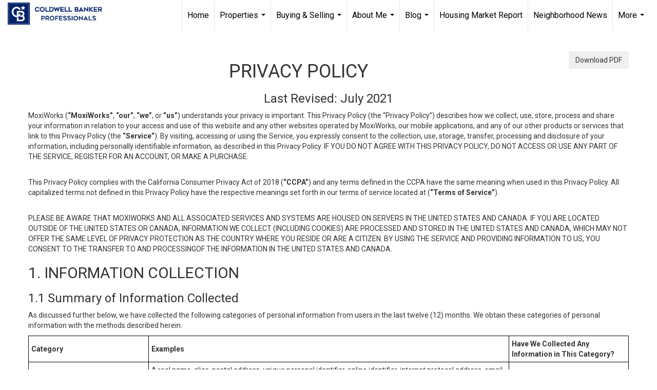

--- FILE ---
content_type: text/html; charset=utf-8
request_url: https://www.google.com/recaptcha/api2/anchor?ar=1&k=6LdmtrYUAAAAAAHk0DIYZUZov8ZzYGbtAIozmHtV&co=aHR0cHM6Ly9taWNyeXN0YWxjbGVhcnJlYWx0b3IuY29tOjQ0Mw..&hl=en&v=PoyoqOPhxBO7pBk68S4YbpHZ&size=invisible&anchor-ms=20000&execute-ms=30000&cb=u7n18cilvw5a
body_size: 48493
content:
<!DOCTYPE HTML><html dir="ltr" lang="en"><head><meta http-equiv="Content-Type" content="text/html; charset=UTF-8">
<meta http-equiv="X-UA-Compatible" content="IE=edge">
<title>reCAPTCHA</title>
<style type="text/css">
/* cyrillic-ext */
@font-face {
  font-family: 'Roboto';
  font-style: normal;
  font-weight: 400;
  font-stretch: 100%;
  src: url(//fonts.gstatic.com/s/roboto/v48/KFO7CnqEu92Fr1ME7kSn66aGLdTylUAMa3GUBHMdazTgWw.woff2) format('woff2');
  unicode-range: U+0460-052F, U+1C80-1C8A, U+20B4, U+2DE0-2DFF, U+A640-A69F, U+FE2E-FE2F;
}
/* cyrillic */
@font-face {
  font-family: 'Roboto';
  font-style: normal;
  font-weight: 400;
  font-stretch: 100%;
  src: url(//fonts.gstatic.com/s/roboto/v48/KFO7CnqEu92Fr1ME7kSn66aGLdTylUAMa3iUBHMdazTgWw.woff2) format('woff2');
  unicode-range: U+0301, U+0400-045F, U+0490-0491, U+04B0-04B1, U+2116;
}
/* greek-ext */
@font-face {
  font-family: 'Roboto';
  font-style: normal;
  font-weight: 400;
  font-stretch: 100%;
  src: url(//fonts.gstatic.com/s/roboto/v48/KFO7CnqEu92Fr1ME7kSn66aGLdTylUAMa3CUBHMdazTgWw.woff2) format('woff2');
  unicode-range: U+1F00-1FFF;
}
/* greek */
@font-face {
  font-family: 'Roboto';
  font-style: normal;
  font-weight: 400;
  font-stretch: 100%;
  src: url(//fonts.gstatic.com/s/roboto/v48/KFO7CnqEu92Fr1ME7kSn66aGLdTylUAMa3-UBHMdazTgWw.woff2) format('woff2');
  unicode-range: U+0370-0377, U+037A-037F, U+0384-038A, U+038C, U+038E-03A1, U+03A3-03FF;
}
/* math */
@font-face {
  font-family: 'Roboto';
  font-style: normal;
  font-weight: 400;
  font-stretch: 100%;
  src: url(//fonts.gstatic.com/s/roboto/v48/KFO7CnqEu92Fr1ME7kSn66aGLdTylUAMawCUBHMdazTgWw.woff2) format('woff2');
  unicode-range: U+0302-0303, U+0305, U+0307-0308, U+0310, U+0312, U+0315, U+031A, U+0326-0327, U+032C, U+032F-0330, U+0332-0333, U+0338, U+033A, U+0346, U+034D, U+0391-03A1, U+03A3-03A9, U+03B1-03C9, U+03D1, U+03D5-03D6, U+03F0-03F1, U+03F4-03F5, U+2016-2017, U+2034-2038, U+203C, U+2040, U+2043, U+2047, U+2050, U+2057, U+205F, U+2070-2071, U+2074-208E, U+2090-209C, U+20D0-20DC, U+20E1, U+20E5-20EF, U+2100-2112, U+2114-2115, U+2117-2121, U+2123-214F, U+2190, U+2192, U+2194-21AE, U+21B0-21E5, U+21F1-21F2, U+21F4-2211, U+2213-2214, U+2216-22FF, U+2308-230B, U+2310, U+2319, U+231C-2321, U+2336-237A, U+237C, U+2395, U+239B-23B7, U+23D0, U+23DC-23E1, U+2474-2475, U+25AF, U+25B3, U+25B7, U+25BD, U+25C1, U+25CA, U+25CC, U+25FB, U+266D-266F, U+27C0-27FF, U+2900-2AFF, U+2B0E-2B11, U+2B30-2B4C, U+2BFE, U+3030, U+FF5B, U+FF5D, U+1D400-1D7FF, U+1EE00-1EEFF;
}
/* symbols */
@font-face {
  font-family: 'Roboto';
  font-style: normal;
  font-weight: 400;
  font-stretch: 100%;
  src: url(//fonts.gstatic.com/s/roboto/v48/KFO7CnqEu92Fr1ME7kSn66aGLdTylUAMaxKUBHMdazTgWw.woff2) format('woff2');
  unicode-range: U+0001-000C, U+000E-001F, U+007F-009F, U+20DD-20E0, U+20E2-20E4, U+2150-218F, U+2190, U+2192, U+2194-2199, U+21AF, U+21E6-21F0, U+21F3, U+2218-2219, U+2299, U+22C4-22C6, U+2300-243F, U+2440-244A, U+2460-24FF, U+25A0-27BF, U+2800-28FF, U+2921-2922, U+2981, U+29BF, U+29EB, U+2B00-2BFF, U+4DC0-4DFF, U+FFF9-FFFB, U+10140-1018E, U+10190-1019C, U+101A0, U+101D0-101FD, U+102E0-102FB, U+10E60-10E7E, U+1D2C0-1D2D3, U+1D2E0-1D37F, U+1F000-1F0FF, U+1F100-1F1AD, U+1F1E6-1F1FF, U+1F30D-1F30F, U+1F315, U+1F31C, U+1F31E, U+1F320-1F32C, U+1F336, U+1F378, U+1F37D, U+1F382, U+1F393-1F39F, U+1F3A7-1F3A8, U+1F3AC-1F3AF, U+1F3C2, U+1F3C4-1F3C6, U+1F3CA-1F3CE, U+1F3D4-1F3E0, U+1F3ED, U+1F3F1-1F3F3, U+1F3F5-1F3F7, U+1F408, U+1F415, U+1F41F, U+1F426, U+1F43F, U+1F441-1F442, U+1F444, U+1F446-1F449, U+1F44C-1F44E, U+1F453, U+1F46A, U+1F47D, U+1F4A3, U+1F4B0, U+1F4B3, U+1F4B9, U+1F4BB, U+1F4BF, U+1F4C8-1F4CB, U+1F4D6, U+1F4DA, U+1F4DF, U+1F4E3-1F4E6, U+1F4EA-1F4ED, U+1F4F7, U+1F4F9-1F4FB, U+1F4FD-1F4FE, U+1F503, U+1F507-1F50B, U+1F50D, U+1F512-1F513, U+1F53E-1F54A, U+1F54F-1F5FA, U+1F610, U+1F650-1F67F, U+1F687, U+1F68D, U+1F691, U+1F694, U+1F698, U+1F6AD, U+1F6B2, U+1F6B9-1F6BA, U+1F6BC, U+1F6C6-1F6CF, U+1F6D3-1F6D7, U+1F6E0-1F6EA, U+1F6F0-1F6F3, U+1F6F7-1F6FC, U+1F700-1F7FF, U+1F800-1F80B, U+1F810-1F847, U+1F850-1F859, U+1F860-1F887, U+1F890-1F8AD, U+1F8B0-1F8BB, U+1F8C0-1F8C1, U+1F900-1F90B, U+1F93B, U+1F946, U+1F984, U+1F996, U+1F9E9, U+1FA00-1FA6F, U+1FA70-1FA7C, U+1FA80-1FA89, U+1FA8F-1FAC6, U+1FACE-1FADC, U+1FADF-1FAE9, U+1FAF0-1FAF8, U+1FB00-1FBFF;
}
/* vietnamese */
@font-face {
  font-family: 'Roboto';
  font-style: normal;
  font-weight: 400;
  font-stretch: 100%;
  src: url(//fonts.gstatic.com/s/roboto/v48/KFO7CnqEu92Fr1ME7kSn66aGLdTylUAMa3OUBHMdazTgWw.woff2) format('woff2');
  unicode-range: U+0102-0103, U+0110-0111, U+0128-0129, U+0168-0169, U+01A0-01A1, U+01AF-01B0, U+0300-0301, U+0303-0304, U+0308-0309, U+0323, U+0329, U+1EA0-1EF9, U+20AB;
}
/* latin-ext */
@font-face {
  font-family: 'Roboto';
  font-style: normal;
  font-weight: 400;
  font-stretch: 100%;
  src: url(//fonts.gstatic.com/s/roboto/v48/KFO7CnqEu92Fr1ME7kSn66aGLdTylUAMa3KUBHMdazTgWw.woff2) format('woff2');
  unicode-range: U+0100-02BA, U+02BD-02C5, U+02C7-02CC, U+02CE-02D7, U+02DD-02FF, U+0304, U+0308, U+0329, U+1D00-1DBF, U+1E00-1E9F, U+1EF2-1EFF, U+2020, U+20A0-20AB, U+20AD-20C0, U+2113, U+2C60-2C7F, U+A720-A7FF;
}
/* latin */
@font-face {
  font-family: 'Roboto';
  font-style: normal;
  font-weight: 400;
  font-stretch: 100%;
  src: url(//fonts.gstatic.com/s/roboto/v48/KFO7CnqEu92Fr1ME7kSn66aGLdTylUAMa3yUBHMdazQ.woff2) format('woff2');
  unicode-range: U+0000-00FF, U+0131, U+0152-0153, U+02BB-02BC, U+02C6, U+02DA, U+02DC, U+0304, U+0308, U+0329, U+2000-206F, U+20AC, U+2122, U+2191, U+2193, U+2212, U+2215, U+FEFF, U+FFFD;
}
/* cyrillic-ext */
@font-face {
  font-family: 'Roboto';
  font-style: normal;
  font-weight: 500;
  font-stretch: 100%;
  src: url(//fonts.gstatic.com/s/roboto/v48/KFO7CnqEu92Fr1ME7kSn66aGLdTylUAMa3GUBHMdazTgWw.woff2) format('woff2');
  unicode-range: U+0460-052F, U+1C80-1C8A, U+20B4, U+2DE0-2DFF, U+A640-A69F, U+FE2E-FE2F;
}
/* cyrillic */
@font-face {
  font-family: 'Roboto';
  font-style: normal;
  font-weight: 500;
  font-stretch: 100%;
  src: url(//fonts.gstatic.com/s/roboto/v48/KFO7CnqEu92Fr1ME7kSn66aGLdTylUAMa3iUBHMdazTgWw.woff2) format('woff2');
  unicode-range: U+0301, U+0400-045F, U+0490-0491, U+04B0-04B1, U+2116;
}
/* greek-ext */
@font-face {
  font-family: 'Roboto';
  font-style: normal;
  font-weight: 500;
  font-stretch: 100%;
  src: url(//fonts.gstatic.com/s/roboto/v48/KFO7CnqEu92Fr1ME7kSn66aGLdTylUAMa3CUBHMdazTgWw.woff2) format('woff2');
  unicode-range: U+1F00-1FFF;
}
/* greek */
@font-face {
  font-family: 'Roboto';
  font-style: normal;
  font-weight: 500;
  font-stretch: 100%;
  src: url(//fonts.gstatic.com/s/roboto/v48/KFO7CnqEu92Fr1ME7kSn66aGLdTylUAMa3-UBHMdazTgWw.woff2) format('woff2');
  unicode-range: U+0370-0377, U+037A-037F, U+0384-038A, U+038C, U+038E-03A1, U+03A3-03FF;
}
/* math */
@font-face {
  font-family: 'Roboto';
  font-style: normal;
  font-weight: 500;
  font-stretch: 100%;
  src: url(//fonts.gstatic.com/s/roboto/v48/KFO7CnqEu92Fr1ME7kSn66aGLdTylUAMawCUBHMdazTgWw.woff2) format('woff2');
  unicode-range: U+0302-0303, U+0305, U+0307-0308, U+0310, U+0312, U+0315, U+031A, U+0326-0327, U+032C, U+032F-0330, U+0332-0333, U+0338, U+033A, U+0346, U+034D, U+0391-03A1, U+03A3-03A9, U+03B1-03C9, U+03D1, U+03D5-03D6, U+03F0-03F1, U+03F4-03F5, U+2016-2017, U+2034-2038, U+203C, U+2040, U+2043, U+2047, U+2050, U+2057, U+205F, U+2070-2071, U+2074-208E, U+2090-209C, U+20D0-20DC, U+20E1, U+20E5-20EF, U+2100-2112, U+2114-2115, U+2117-2121, U+2123-214F, U+2190, U+2192, U+2194-21AE, U+21B0-21E5, U+21F1-21F2, U+21F4-2211, U+2213-2214, U+2216-22FF, U+2308-230B, U+2310, U+2319, U+231C-2321, U+2336-237A, U+237C, U+2395, U+239B-23B7, U+23D0, U+23DC-23E1, U+2474-2475, U+25AF, U+25B3, U+25B7, U+25BD, U+25C1, U+25CA, U+25CC, U+25FB, U+266D-266F, U+27C0-27FF, U+2900-2AFF, U+2B0E-2B11, U+2B30-2B4C, U+2BFE, U+3030, U+FF5B, U+FF5D, U+1D400-1D7FF, U+1EE00-1EEFF;
}
/* symbols */
@font-face {
  font-family: 'Roboto';
  font-style: normal;
  font-weight: 500;
  font-stretch: 100%;
  src: url(//fonts.gstatic.com/s/roboto/v48/KFO7CnqEu92Fr1ME7kSn66aGLdTylUAMaxKUBHMdazTgWw.woff2) format('woff2');
  unicode-range: U+0001-000C, U+000E-001F, U+007F-009F, U+20DD-20E0, U+20E2-20E4, U+2150-218F, U+2190, U+2192, U+2194-2199, U+21AF, U+21E6-21F0, U+21F3, U+2218-2219, U+2299, U+22C4-22C6, U+2300-243F, U+2440-244A, U+2460-24FF, U+25A0-27BF, U+2800-28FF, U+2921-2922, U+2981, U+29BF, U+29EB, U+2B00-2BFF, U+4DC0-4DFF, U+FFF9-FFFB, U+10140-1018E, U+10190-1019C, U+101A0, U+101D0-101FD, U+102E0-102FB, U+10E60-10E7E, U+1D2C0-1D2D3, U+1D2E0-1D37F, U+1F000-1F0FF, U+1F100-1F1AD, U+1F1E6-1F1FF, U+1F30D-1F30F, U+1F315, U+1F31C, U+1F31E, U+1F320-1F32C, U+1F336, U+1F378, U+1F37D, U+1F382, U+1F393-1F39F, U+1F3A7-1F3A8, U+1F3AC-1F3AF, U+1F3C2, U+1F3C4-1F3C6, U+1F3CA-1F3CE, U+1F3D4-1F3E0, U+1F3ED, U+1F3F1-1F3F3, U+1F3F5-1F3F7, U+1F408, U+1F415, U+1F41F, U+1F426, U+1F43F, U+1F441-1F442, U+1F444, U+1F446-1F449, U+1F44C-1F44E, U+1F453, U+1F46A, U+1F47D, U+1F4A3, U+1F4B0, U+1F4B3, U+1F4B9, U+1F4BB, U+1F4BF, U+1F4C8-1F4CB, U+1F4D6, U+1F4DA, U+1F4DF, U+1F4E3-1F4E6, U+1F4EA-1F4ED, U+1F4F7, U+1F4F9-1F4FB, U+1F4FD-1F4FE, U+1F503, U+1F507-1F50B, U+1F50D, U+1F512-1F513, U+1F53E-1F54A, U+1F54F-1F5FA, U+1F610, U+1F650-1F67F, U+1F687, U+1F68D, U+1F691, U+1F694, U+1F698, U+1F6AD, U+1F6B2, U+1F6B9-1F6BA, U+1F6BC, U+1F6C6-1F6CF, U+1F6D3-1F6D7, U+1F6E0-1F6EA, U+1F6F0-1F6F3, U+1F6F7-1F6FC, U+1F700-1F7FF, U+1F800-1F80B, U+1F810-1F847, U+1F850-1F859, U+1F860-1F887, U+1F890-1F8AD, U+1F8B0-1F8BB, U+1F8C0-1F8C1, U+1F900-1F90B, U+1F93B, U+1F946, U+1F984, U+1F996, U+1F9E9, U+1FA00-1FA6F, U+1FA70-1FA7C, U+1FA80-1FA89, U+1FA8F-1FAC6, U+1FACE-1FADC, U+1FADF-1FAE9, U+1FAF0-1FAF8, U+1FB00-1FBFF;
}
/* vietnamese */
@font-face {
  font-family: 'Roboto';
  font-style: normal;
  font-weight: 500;
  font-stretch: 100%;
  src: url(//fonts.gstatic.com/s/roboto/v48/KFO7CnqEu92Fr1ME7kSn66aGLdTylUAMa3OUBHMdazTgWw.woff2) format('woff2');
  unicode-range: U+0102-0103, U+0110-0111, U+0128-0129, U+0168-0169, U+01A0-01A1, U+01AF-01B0, U+0300-0301, U+0303-0304, U+0308-0309, U+0323, U+0329, U+1EA0-1EF9, U+20AB;
}
/* latin-ext */
@font-face {
  font-family: 'Roboto';
  font-style: normal;
  font-weight: 500;
  font-stretch: 100%;
  src: url(//fonts.gstatic.com/s/roboto/v48/KFO7CnqEu92Fr1ME7kSn66aGLdTylUAMa3KUBHMdazTgWw.woff2) format('woff2');
  unicode-range: U+0100-02BA, U+02BD-02C5, U+02C7-02CC, U+02CE-02D7, U+02DD-02FF, U+0304, U+0308, U+0329, U+1D00-1DBF, U+1E00-1E9F, U+1EF2-1EFF, U+2020, U+20A0-20AB, U+20AD-20C0, U+2113, U+2C60-2C7F, U+A720-A7FF;
}
/* latin */
@font-face {
  font-family: 'Roboto';
  font-style: normal;
  font-weight: 500;
  font-stretch: 100%;
  src: url(//fonts.gstatic.com/s/roboto/v48/KFO7CnqEu92Fr1ME7kSn66aGLdTylUAMa3yUBHMdazQ.woff2) format('woff2');
  unicode-range: U+0000-00FF, U+0131, U+0152-0153, U+02BB-02BC, U+02C6, U+02DA, U+02DC, U+0304, U+0308, U+0329, U+2000-206F, U+20AC, U+2122, U+2191, U+2193, U+2212, U+2215, U+FEFF, U+FFFD;
}
/* cyrillic-ext */
@font-face {
  font-family: 'Roboto';
  font-style: normal;
  font-weight: 900;
  font-stretch: 100%;
  src: url(//fonts.gstatic.com/s/roboto/v48/KFO7CnqEu92Fr1ME7kSn66aGLdTylUAMa3GUBHMdazTgWw.woff2) format('woff2');
  unicode-range: U+0460-052F, U+1C80-1C8A, U+20B4, U+2DE0-2DFF, U+A640-A69F, U+FE2E-FE2F;
}
/* cyrillic */
@font-face {
  font-family: 'Roboto';
  font-style: normal;
  font-weight: 900;
  font-stretch: 100%;
  src: url(//fonts.gstatic.com/s/roboto/v48/KFO7CnqEu92Fr1ME7kSn66aGLdTylUAMa3iUBHMdazTgWw.woff2) format('woff2');
  unicode-range: U+0301, U+0400-045F, U+0490-0491, U+04B0-04B1, U+2116;
}
/* greek-ext */
@font-face {
  font-family: 'Roboto';
  font-style: normal;
  font-weight: 900;
  font-stretch: 100%;
  src: url(//fonts.gstatic.com/s/roboto/v48/KFO7CnqEu92Fr1ME7kSn66aGLdTylUAMa3CUBHMdazTgWw.woff2) format('woff2');
  unicode-range: U+1F00-1FFF;
}
/* greek */
@font-face {
  font-family: 'Roboto';
  font-style: normal;
  font-weight: 900;
  font-stretch: 100%;
  src: url(//fonts.gstatic.com/s/roboto/v48/KFO7CnqEu92Fr1ME7kSn66aGLdTylUAMa3-UBHMdazTgWw.woff2) format('woff2');
  unicode-range: U+0370-0377, U+037A-037F, U+0384-038A, U+038C, U+038E-03A1, U+03A3-03FF;
}
/* math */
@font-face {
  font-family: 'Roboto';
  font-style: normal;
  font-weight: 900;
  font-stretch: 100%;
  src: url(//fonts.gstatic.com/s/roboto/v48/KFO7CnqEu92Fr1ME7kSn66aGLdTylUAMawCUBHMdazTgWw.woff2) format('woff2');
  unicode-range: U+0302-0303, U+0305, U+0307-0308, U+0310, U+0312, U+0315, U+031A, U+0326-0327, U+032C, U+032F-0330, U+0332-0333, U+0338, U+033A, U+0346, U+034D, U+0391-03A1, U+03A3-03A9, U+03B1-03C9, U+03D1, U+03D5-03D6, U+03F0-03F1, U+03F4-03F5, U+2016-2017, U+2034-2038, U+203C, U+2040, U+2043, U+2047, U+2050, U+2057, U+205F, U+2070-2071, U+2074-208E, U+2090-209C, U+20D0-20DC, U+20E1, U+20E5-20EF, U+2100-2112, U+2114-2115, U+2117-2121, U+2123-214F, U+2190, U+2192, U+2194-21AE, U+21B0-21E5, U+21F1-21F2, U+21F4-2211, U+2213-2214, U+2216-22FF, U+2308-230B, U+2310, U+2319, U+231C-2321, U+2336-237A, U+237C, U+2395, U+239B-23B7, U+23D0, U+23DC-23E1, U+2474-2475, U+25AF, U+25B3, U+25B7, U+25BD, U+25C1, U+25CA, U+25CC, U+25FB, U+266D-266F, U+27C0-27FF, U+2900-2AFF, U+2B0E-2B11, U+2B30-2B4C, U+2BFE, U+3030, U+FF5B, U+FF5D, U+1D400-1D7FF, U+1EE00-1EEFF;
}
/* symbols */
@font-face {
  font-family: 'Roboto';
  font-style: normal;
  font-weight: 900;
  font-stretch: 100%;
  src: url(//fonts.gstatic.com/s/roboto/v48/KFO7CnqEu92Fr1ME7kSn66aGLdTylUAMaxKUBHMdazTgWw.woff2) format('woff2');
  unicode-range: U+0001-000C, U+000E-001F, U+007F-009F, U+20DD-20E0, U+20E2-20E4, U+2150-218F, U+2190, U+2192, U+2194-2199, U+21AF, U+21E6-21F0, U+21F3, U+2218-2219, U+2299, U+22C4-22C6, U+2300-243F, U+2440-244A, U+2460-24FF, U+25A0-27BF, U+2800-28FF, U+2921-2922, U+2981, U+29BF, U+29EB, U+2B00-2BFF, U+4DC0-4DFF, U+FFF9-FFFB, U+10140-1018E, U+10190-1019C, U+101A0, U+101D0-101FD, U+102E0-102FB, U+10E60-10E7E, U+1D2C0-1D2D3, U+1D2E0-1D37F, U+1F000-1F0FF, U+1F100-1F1AD, U+1F1E6-1F1FF, U+1F30D-1F30F, U+1F315, U+1F31C, U+1F31E, U+1F320-1F32C, U+1F336, U+1F378, U+1F37D, U+1F382, U+1F393-1F39F, U+1F3A7-1F3A8, U+1F3AC-1F3AF, U+1F3C2, U+1F3C4-1F3C6, U+1F3CA-1F3CE, U+1F3D4-1F3E0, U+1F3ED, U+1F3F1-1F3F3, U+1F3F5-1F3F7, U+1F408, U+1F415, U+1F41F, U+1F426, U+1F43F, U+1F441-1F442, U+1F444, U+1F446-1F449, U+1F44C-1F44E, U+1F453, U+1F46A, U+1F47D, U+1F4A3, U+1F4B0, U+1F4B3, U+1F4B9, U+1F4BB, U+1F4BF, U+1F4C8-1F4CB, U+1F4D6, U+1F4DA, U+1F4DF, U+1F4E3-1F4E6, U+1F4EA-1F4ED, U+1F4F7, U+1F4F9-1F4FB, U+1F4FD-1F4FE, U+1F503, U+1F507-1F50B, U+1F50D, U+1F512-1F513, U+1F53E-1F54A, U+1F54F-1F5FA, U+1F610, U+1F650-1F67F, U+1F687, U+1F68D, U+1F691, U+1F694, U+1F698, U+1F6AD, U+1F6B2, U+1F6B9-1F6BA, U+1F6BC, U+1F6C6-1F6CF, U+1F6D3-1F6D7, U+1F6E0-1F6EA, U+1F6F0-1F6F3, U+1F6F7-1F6FC, U+1F700-1F7FF, U+1F800-1F80B, U+1F810-1F847, U+1F850-1F859, U+1F860-1F887, U+1F890-1F8AD, U+1F8B0-1F8BB, U+1F8C0-1F8C1, U+1F900-1F90B, U+1F93B, U+1F946, U+1F984, U+1F996, U+1F9E9, U+1FA00-1FA6F, U+1FA70-1FA7C, U+1FA80-1FA89, U+1FA8F-1FAC6, U+1FACE-1FADC, U+1FADF-1FAE9, U+1FAF0-1FAF8, U+1FB00-1FBFF;
}
/* vietnamese */
@font-face {
  font-family: 'Roboto';
  font-style: normal;
  font-weight: 900;
  font-stretch: 100%;
  src: url(//fonts.gstatic.com/s/roboto/v48/KFO7CnqEu92Fr1ME7kSn66aGLdTylUAMa3OUBHMdazTgWw.woff2) format('woff2');
  unicode-range: U+0102-0103, U+0110-0111, U+0128-0129, U+0168-0169, U+01A0-01A1, U+01AF-01B0, U+0300-0301, U+0303-0304, U+0308-0309, U+0323, U+0329, U+1EA0-1EF9, U+20AB;
}
/* latin-ext */
@font-face {
  font-family: 'Roboto';
  font-style: normal;
  font-weight: 900;
  font-stretch: 100%;
  src: url(//fonts.gstatic.com/s/roboto/v48/KFO7CnqEu92Fr1ME7kSn66aGLdTylUAMa3KUBHMdazTgWw.woff2) format('woff2');
  unicode-range: U+0100-02BA, U+02BD-02C5, U+02C7-02CC, U+02CE-02D7, U+02DD-02FF, U+0304, U+0308, U+0329, U+1D00-1DBF, U+1E00-1E9F, U+1EF2-1EFF, U+2020, U+20A0-20AB, U+20AD-20C0, U+2113, U+2C60-2C7F, U+A720-A7FF;
}
/* latin */
@font-face {
  font-family: 'Roboto';
  font-style: normal;
  font-weight: 900;
  font-stretch: 100%;
  src: url(//fonts.gstatic.com/s/roboto/v48/KFO7CnqEu92Fr1ME7kSn66aGLdTylUAMa3yUBHMdazQ.woff2) format('woff2');
  unicode-range: U+0000-00FF, U+0131, U+0152-0153, U+02BB-02BC, U+02C6, U+02DA, U+02DC, U+0304, U+0308, U+0329, U+2000-206F, U+20AC, U+2122, U+2191, U+2193, U+2212, U+2215, U+FEFF, U+FFFD;
}

</style>
<link rel="stylesheet" type="text/css" href="https://www.gstatic.com/recaptcha/releases/PoyoqOPhxBO7pBk68S4YbpHZ/styles__ltr.css">
<script nonce="HPW1skNzbt5B31uwR9jhnQ" type="text/javascript">window['__recaptcha_api'] = 'https://www.google.com/recaptcha/api2/';</script>
<script type="text/javascript" src="https://www.gstatic.com/recaptcha/releases/PoyoqOPhxBO7pBk68S4YbpHZ/recaptcha__en.js" nonce="HPW1skNzbt5B31uwR9jhnQ">
      
    </script></head>
<body><div id="rc-anchor-alert" class="rc-anchor-alert"></div>
<input type="hidden" id="recaptcha-token" value="[base64]">
<script type="text/javascript" nonce="HPW1skNzbt5B31uwR9jhnQ">
      recaptcha.anchor.Main.init("[\x22ainput\x22,[\x22bgdata\x22,\x22\x22,\[base64]/[base64]/[base64]/ZyhXLGgpOnEoW04sMjEsbF0sVywwKSxoKSxmYWxzZSxmYWxzZSl9Y2F0Y2goayl7RygzNTgsVyk/[base64]/[base64]/[base64]/[base64]/[base64]/[base64]/[base64]/bmV3IEJbT10oRFswXSk6dz09Mj9uZXcgQltPXShEWzBdLERbMV0pOnc9PTM/bmV3IEJbT10oRFswXSxEWzFdLERbMl0pOnc9PTQ/[base64]/[base64]/[base64]/[base64]/[base64]\\u003d\x22,\[base64]\x22,\[base64]/CisKJDMOowojDnsOFfsKzw6Y5NsKGwpgMwrPCkMKMSG1ywqMzw5F1wr8Kw6vDiMKkT8K2wqt8ZQDCh1cbw4AzcwMKwpAXw6XDpMOUwrjDkcKQw6ojwoBTGF/DuMKCwrnDpnzClMOZfMKSw6vCo8KpScKZK8OATCTDn8KLVXrDlMK/DMOVTF/Ct8O0ZMOCw4hbZsKTw6fCp0llwqk0bR8CwpDDiWPDjcOJwpDDrMKRHwthw6TDmMOmwofCvHXCsS9EwrtWYcO/YsOewonCj8KKwrLCmEXCtMOfccKgKcKrworDgGtjRVh7asKybsKIPMKvwrnCjMOqw7Uew65Mw4fCiQcOwr/CkEvDuHvCgE7Cg147w7PDpsKMIcKUwrZFdxcuwpvClsO0HVPCg2B7wp0Cw6dMGMKBdEQ+U8K6CkvDlhRZwooTwoPDmsO3bcKVAsO6wrt5w5DCrsKlb8KiUsKwQ8KZDloqwpHCocKcJQ/ClV/DrMKLc0ANRSQEDTjCgsOjNsO0w5lKHsK0w5BYF3TChj3Co0vCgWDCvcOJQgnDssOMH8Kfw68db8KwLivCnMKUOB05RMKsHRRww4RPSMKAcRfDvsOqwqTClx11VsKhTQszwoY/w6/ChMO9GsK4UMOww5xEwpzDscKxw7vDtV8hH8O4wpl+wqHDpHwqw53DmxjCtMKbwo4wwpHDhQfDlCt/w5ZFdMKzw77CtWfDjMKqwrnDjcOHw7srMcOewocdL8KlXsKYWMKUwq3DlQZ6w6FlXF8lBkwnQRTDt8KhIT3DlsOqasOUw5bCnxLDrcK1bh8DPcO4TzcHU8OIOA/Dig8iCcKlw53ClcKlLFjDjWXDoMOXwqPCg8K3ccKXw5jCug/CtMKPw71owqEQDQDDoCEFwrN2wr9eLnhwwqTCn8KIB8OaWlzDoFEjwrTDh8Ofw5LDhXlYw6fDr8K5QsKeSBRDZCLDi2cCb8K+wr3DsWgiKEhaWx3Cm3TDtgABwqU2L1XCtzjDu2JXAMO8w7HCp3/[base64]/wq7DhhwmwrFZREXCix5Bw6TCj8K4Tj/CnsKJN8O0w6HDsTo4FcKewrrCjwJoD8ORw6Jdw4Jlw67DnjPCsG0hNsO3w50Mw4UUw40aQcODXQbDqMKmw5YsEcOxasK0Am3DjsK3LDIPw6Yaw7vCnsKYQS/Cj8O/EsOdUMKRVcOBSsKTHcOpwqjCuhhywoR6V8OYFcKSwrBGwo5cXcOVfMKMQ8OtIMOdw6kMImjCnALDksOkw7rDgsOlT8KMw5fDhcOUw7ZTOMK4NcOkwrMnwrc1w7Vuwp5IwrvCvcOcw7fDq2lEWcKvJ8Kpw6ldwozCtcK5w7EiVRVAw5TDkHBFUi/Cql0oKMKew6sTwpnCrBV2wqbDuQjDtcOWwr/[base64]/a2QnwobDqCzCncO8w4E6wqLCti7DvBk/Uw/CiArCo0gyb3PDghzDjcK9w53CgMOWwr4OZMK5UsObw6rCjgPCuwjDmRvChCfCuUnCm8Ouw4YzwqJQwrctZHzCnMOawpLDu8Kkw4DDpH3DjcK9w7JBOCQawp8hw5kzSh7CqsO6w4wpw6VaDRXCr8KLQ8KhZXoKw7NdFV7Dg8KLwonDoMKcd3XCnS/CnsOeQsOaCcKPw4TCqMKDI2lowofCisK+IsK/[base64]/[base64]/w5cnw4fDo8OhT8K1UWrDoBTChcKcB8KrGMKVw7ZNw7jDkGMIfMK/w5QWwr9UwoB8w7Zyw7RMwrvCp8KKBG/Ds3luaCbCj0rCvwc0QxQbwoM2w5jDicO0wrNodsK9NA1QFsOMUsKeaMK8wqJMwr1LA8OzWlhHwrfCvMOrwr/CpRp6VV/ClTQ9DsOddWfCvXLDn17Du8KWVcOGw73Cg8O0GcOHWULChMOqwox5w6I4OMO9wqPDhGfCtcOjRApMwoI5wpHCkTjDuAfDpDkJwpgXITvCsMK+wrHCscKaFsO5woDCkwzDrRROTQXDvRULTWpiwp7Cg8O4G8K6w7ogw7XCmmPDrsOgQU/Ck8KUw5PCr2B3wotwwo/CtjbDiMOcwq0awrojCRvDrS/CvsKxw5AUw6bCs8KswqbCssKlBlw7wpjDpSpuOzfCqsKMFcO0FsO/wqBLGcK/DMKrwo0yMnhhFid+wqDCsSLConYJUMOdbFbClsKDNEPDs8KjCcK0wpBgDhrDmQ02S2XDmyp2w5Zrwr/DuTUuw7AHecKqXHpvLMKNwo5SwrkNTkxsDsOiwowGHcOrIcKUc8OSOzjCpMKywrJKw5TDv8KGw43DjMOfSHzDucKcAMOFBsK/LXzChyPDk8OEw7/ClMOzw4lMwqrDucOBw4nCrMOjUF5DEcOkwqdRwpbCiThyJX/[base64]/CgcKnQ0rCpC7DvMOoIMKZGx5UDT3ClFwYwrDClsK3w4rCkMOEwrrDizXCrHbDjFbDpWXDkMKSeMK4wo00wp5Ddn1bwq7Cj21vw7YvCHZNw5RJJ8KNEU7Cg3xSwoUIPMKkD8KCw6Ubw7/DjcOdVMOXcsO+LXsQw7HDsMKPZVZEUcKwwpQ2wrnDgxXDs3LDhcKnw5MgWF1VR2s5wpFTwoYnw7Nqw6dSMj8PP3XCnCQ9woA/woplw73CssO7w7PCpA/ChMK+DmPDqzfDmsOMwr1nwpYLdzzCgcK9EQxif29gEA3DvEFqwrbDgMOXIsOpDcK0RwMHw7gNwrfDi8OqwrBGKMOHwq1cW8KSwowDw7cVfSkfw5zDk8OJwq/Cn8O4dsOUw5YRwrnDv8OxwrZSwp0awqvCtHUdaz3DkcKUQsKjw4pjSsOPfsKuYD/DpsOIKkMCw5nCi8OpRcKjEnnDowrCq8KvZcO9BcOXdsOcwowFw5nDnBJ2w4RkC8Ojw4zDi8KvUxQZw6bCvMOJSsKWfXgxwrd8VMOzw4p6RMKnb8OOwpQMwr3CmkIfPsOoDMKnNE7Ds8OSR8Oew6/CrRUyK1FGHmgZHxMew4/[base64]/csOKKsO8HAQ0JmN5w7TDpMKlV2DDigwkb3fCukdCHMKSUMKJwpZJYlppw6wcw4HChjTDscKSwoZBRHzDqcKpS2nCowcpw7RzHhxzC2B1wrTDncOGwqbCg8OJw6/Do1rDh1pOMMKnwrhvQMOMEk3CpDhDw4fCtsOMwqDDpsKVwqrDhi/ClRzDrMOVwpouwpHCtcO0UFRRYMKbwpzDiXPDkj7CjyDCrMKQHVZCSlNYH2hUwqFSw6MKwoTDmMKTwolLwoHDswbCmyTDqHJoWMK/[base64]/ckA4wo9aw7/Cp8K9fTgfDMKfwrTCm8OdDsOMw4TDisKnJRnDkxhEwpUSCW0xw54vw5rCvMO+C8KcDxQLWMOEw404S3Fvd1rDksOYw7cYw6HDnibDvlYef2kjwqNgwoXCscO4woc+w5bCqRjCsMKkGMOhwq7Ci8OQGgzCpB3DmMK3wpoTQDU/w7kmwp5Rw57CrHbDriciJ8OGRy9zwqzCjR/[base64]/CpGfDoBVXGMKKwo4WwoPDg8OgWMONWGfDscOxdcOlUMKnw5jDq8KvNwhic8Ovw77CnH/[base64]/[base64]/wqLCjsKYw6/ClMOAw4vDkcOpLsOuwrwQwrPCqVPDmcKvbsOMU8OPDx3Dv2lcw6IeWsOiwrbComFawqAEYMKmCRTDl8Oaw5pBwoHDk3RVw5rCiQAjw4TCtGFWwrkXwrp7BHHDkcOkJMOzwpMlwr3DrsO/w6HDnTPCnsKscMKRwrPDqMKYAMKlwpvCsUbCm8OtVGTCv046UsKgwpDCmcKMcAs/w5kdwowWCycDeMO5w4bDpMK/wrHDr1PDi8KLwolFIBLCj8OzRsKHwofCuAwXwr3ChcOSwqMxCMOLw5hPbsKjMDzCgcOIPAHDjWDClzfDjgzCjsOYw4c/wp/DqF5MAT94w5LCmkrDizp5IF80SMONX8OsbmTDo8KfP2cORBDDlk3DuMOww7kNwrLDscK5wqkvw70rw6jCvybDrcKeb1/ChBvCnjgJw5rDv8Kfw6ZobcKiw5fCgVA8w6bCs8Kxwp8IwoPCj2V0OcOWRzrCiMK5NMOIwqEBw4QsFV3DisKsGBDCpUxjwqgNbcOowobDszvDksKQwppIw5/DhxQtwpkWw7vDuB3DrgHDvcKjw4PCtD7DksKFwqzCg8Osw5kTw4DDui1wDFVAwoEVW8KkZcOkK8OFwrwmSzPDtCDDhjfDn8OWGmvDrcOnwoPCkw4ww5vCncOSKCrCnCFoQMKrZwXCg20XBwgHJcOnOng4QEDDrEjDslLDoMK1w6TDkcOaf8OYOk/DicOwfRMMQcKfwpJWRT7DjSsfCsKkw4PDkcOAQMO4woHDqF7DqcOyw7o8wrDDuibDp8Kmw45ewpclwprDvcKfNsKiw6xFwonDvFHCsxxHw6zDsx/[base64]/woYBwr5Tw6geMxnDgGvCk8KiIlJXw77CsTPChMK+wqMRNcOHwpDCtmQyIMKbIQnCnsO8U8OMw5A5w7lqw4FuwpoMMMOSTz01w7BzwofCmsOESmscwp3CumQ2AMK9w7/CiMOnwq0dXzbDmcKyTcOBNQXDpBLCilnCucKUPjTDoCTDsUvDusObw5fCiF8pUUcyfXEcJcKaTsKIw7bClm/DsU0Gw6bCln5IJwfDgATDkcOZwo3Cm3QYRcOhwqxRw5ZuwqPDucKFw7kCXMK1LTAKwoBgw5jCr8KndzYMGg81w75yw7grwoXDnGjCi8OUwqEuPcKCwqvCiFLDljfDmMKWZjjDvxx5LzzDg8KAaXAgey/Dr8OBSjl2VcOhw5ZCHMKAw5bCng/[base64]/w7UVwqTDqsOjwpo/Nk7DgMK0CFrCsXIXw4J+w7/[base64]/csKMAMKTwr4owpgAwo09VmtWfXrDoR/DusO2wpUyw6gLwp/Dp2R8OXbChVd1McOSJHhqX8KzNMKLwqXDh8Odw7vDmA4lScOOwr7DnsOtZA/[base64]/Do0dWSUkywqHDj2p6woR/w4kBGMOgGivDk8KdfMOPwrVOMMOOw4TCh8KQdhTCuMKnw4R6w5LCo8OyTiUmKcKRwonDqcKfwq1jGQlnEmszwqnCrsKfwqnDvMKHTMOzKsObwr/[base64]/CvcO6w5AFwpLDpcKSZHBhM8OcWhDCtzPDqcKtbR1JHjPDmMKIBB1pejAPw7NDw7bDlDrDrsOpCMOiRUjDscObLSLDhcKdIUQyw4zCpGXDjsOGw4bCmMKtwo0sw43DiMOMYBLDn03DsGUBwoZqw4TCnzcSw4bChT7DixhFw4zDpiEYKsOKw5/CkiXDvAVCwqJ+w43CtMKLwodcHWJROsK2BMKCK8OSwqUHw47CnsKswoA/DQVCLMKRAzhTNngXw4fDvh7CjxN4RSU+w6zCoTZSw73Clldhw6TDhxTDrcKmCcKFLlg+wpnCisKnwp7DjsO8w6LDoMOJwoHDn8Kdw4XDpXvDkksgw5VpwrLDrEbDo8KWD3p0SQ8owqcHNChywq48IcO3PnBXSQ/[base64]/CscOhw6TDpcOzdm51ecKYIxDCssOYw5JPLMKTw75zwrY6w5rDqsOcN0fCtMKdagYXS8Olw4hVeGtHOnHCq1HDuloQw5lewphvOyxGEcKpwqAlSgPDn1fDsFcSw5JzVg3CkcOhAHXDucK3VgDCscKmwqduFxh/SQcpKQjCjMOmw4LCmETClMOxZ8OdwoQUwpIzX8O/wqBnwrTDh8KLQMKfw5hIw6sRYcO9Y8Oyw6oocMKDLcOcw4pMwrMRCB9KdxQDTcKgw5DDnj7DsGwdDFXDo8KdwrrDh8Oxw7TDt8KcKT8FwpInIcO8M1/Dp8K5w6tNw5/Ck8O8FcKLwq3DsGITwpHCs8Osw7tFHA9nwqjDkMK8XyhnWmfDsMOVw43Dhhp7bsK5w7XDrcK7wrDDr8KebB7DtTvDoMOGN8Ozw7t6fko9dybDll5ZwpPDqHpiWMOtwo/CocOyfDk5wo47wofDnCDDvzQewo0OHcOOKhciw5bDtg7DjhV4RT/DgRVvVsKqbMOZwoDChV4Rwql8QMOlw6rCkcOjBcKsw5XDi8Knw7RDw7AgScO1wpDDuMKCEQhZfMK7QMO7JMOxwpYoX3t9wrIjw7EYViZGHynDrklJBcKGd0sMIGYtw5AAPcOTw5/DgsOwJhpTw7FzCMO+KsO8w69+WwTDgzYvd8KIJyvDqcOcS8OUw5VFeMKaw6XDiWEFw70UwqFSUsK/YBfCosOuRMKQwr/DnsKTwpVhQDzCrhfDvG90wr0Dw6TCkMO8ZV/Co8O6MU/[base64]/DtzwLPF8xw5bDmGjDoDfDlnHClcOKwq7DkMOUOMO/HsO8wo9zbFtdcMK+w7fCvMOwYMOGLU5UG8OLw6llw63Dq35mwqvDqMOwwpYFwplbw7XCnwbDgmbDuWLCocKRaMKVED5KwpTCmVbDngwMekPChWbCjcOKwqTDscOzcHlEwqzCl8K5c2PCv8Omw7t/wo1MZ8KFEMONYcKGwo9QX8OWw5law7rDomp9Am9qIsOGw4VMaMO3czY4LXsIScKzQcOcwrASw5ENwqFwRcOXGMKAI8Osf0vCtg0aw7tCw5/CnsOUawVJeMKNwoUaDlHDj17CpRbDtRFnBjHDrz8Tb8OhdMKTaQjCq8OmwojDgVzCu8O0wqdiXmQMwpdQw6LCiVRjw5rDhnA3dxrDvMKlLWdNwoMGw6Qaw5nDkVFkwrLDrMO6ByI0RCtDw7UZwo/Dki89DcOUTCIlw4HCgMOGQcO7O3nDlcOdAcOPwp/DjsOHOAtyQEksw6TCqT8TwqrClMKowobCncOpQBHDkmMvb0oKw7DDicKfISphwpDCpcKQdko2TMK0aTNqw7gVwqpnEsOEw7wwwo3CvETDgsKOHsO0FH4QK0B6W8Omwq0YQ8Oqw6Unw44IPkMywpPDtkxewr/DgX3Dl8KoNcK8wplPQ8KQD8O/RMKhw7bDmHdqwo7CosOxw6oEw5/DkMOww6bCgHbCtMOUw4IQDDLDucO2fBdlDsKmw6Q6w6YZOgpEw5Yqwr1GfBXDhA06AcKtDMKxfcKbwpk/w7ZSworDqkpdYk3DlXI/w69XDQpfEsKNw6rDiyUwOV/Cp2fDo8O+B8OEwqPDgcOAQGMJTAN8STnDsnvCi3fDjSolw7F/wpVqwp9iDR4/e8OpZSd7w64fCAXCo8KSJk3ChMOxUcKVSsObwpnCuMK+w4Mfw4lIwrludMOtesK4w6PDqsKJwoE4AMKQw59AwqDCjcO9PsOowohPwrQMTGBiGBkCwoPCrMKyVMKpw4IEw4fDpMKGBsOjw5PCkyfCs23DuRsUwq81BMOLwpXDpsKTw6/[base64]/CksKkN1vDiwk+XyPCl13DnsO8wqzDqgjCjcKPw7XCgXDCjz/[base64]/w7dXGsKML3/DrcKECQnDrMKyD8OicG/Cg0cuBSfCmkfCoXpGN8OtfGlzw47DmRHDtcOHwrQdw5pNwq7Dn8O8w6p3Qk/Cu8OmwoTDjkXDisKIYMKZwq3CilzCqGPCjMO0worDqWVUB8KkexbChSvCrcOHw6DCp0kwXWbDl2TDrsOpVcOpw6LDnXnCulbDnFtbw67CmsOvCVLCrywZbB3DgMOXZ8KrCynCuT7DlcKOU8KFMMOhw7/Dv3MTw4rDk8KXHx87w5vDpCnDuGkMwoxIwrPDoVZxOBvCuTfCmAkUAVTDriLDjH7CjS/DpCsJJAVFKXnDlgUlT2Uhw6VDasOFaVgHQ3DDlmZ4wpt3WMOiTcOWdFpSUcOrwrDCrVhuUsKLcMOKb8OWw68Jw7B2w7HCg2U0woJlwonDnjLCrMOWAG3CpRxBw4HCkMODwoJow7Viw69JEMK5w4paw6nDj2nDnmk4Rzlfwq/CgcKKYMOzJsO/W8OXwqnCpV/[base64]/Dv8Kzw6LDlsOVwqtxw7jDj8OPB8K9w6zCqMK+MBQZw4XCjE7CtRHCpgvClT7CtWnCoXoBU0U4wo5hwrLDl1N4woXCm8OxwobDicOhwrpZwpomG8OBwrINKhoFw6Z/[base64]/[base64]/K15bQ8Kowrolw7vCiMOTwrcZwp7CmSQsw7FpN8O0BMKswpVXw6PDlsKMwprCiUlCPC7Di1BsEMKWw7XDoG4SKMOsSMKEwqLCnjhpNR/DgMKXKgzCuhQHB8ODw43DjsK+bEjDomPCvMKTOcO1M1HDvcOcN8KZwpnDpwMWwpPCusOiRsKLfcOFwoLChysBazbCjhvCjx9dw50rw6/CusKSJMKHS8KcwqF6eWVbwpDDt8K/w6TCocK4wrcaCkdOPsODdMO1wqVoLAtbwrckw5/DhMO0wo02wpbDriFYwr7Cm0Utw7nDscOqPVjDksKtwpdFw7jCoivCqFDCisKAw4dLw47Cvx/[base64]/wqLDtSPCq8KiBHE8AGvCkHDDlSYFaVxOw5HDkkd9dMKqaMKpCDbCrcOLwqnDjErCq8O6HBXDt8Kiwo45w7YqemZUSnHCr8OuGcOlKldXCcKnw65swpPDuCfDuFknwqPDosOQHcOqT3jDl3Bhw4pFwpfDs8KPVRrCpHthVcOywq/DssKFfsOIw7HCghPDkk8Mc8OWMCp3XsOJa8K9wq4cwpUDwprCksOjw57ConIuw6zCpVV9ZMOqwr40L8KYIk0XT8OYw4fDuMOrw5XDpFnCnsK2wpzCo1/DvkjDlx7DjsKWA0vDvCvCqA7DsEI7wr1pw5NvwrbDjHk7wr7CuHdzw7LDohjCp1HCm17DmMK9w4c5w4jDhsKVUDDDvXDCmzd+FnLDusOBwqbCncObGMKEw5dnwpbDmmAYw5/CpSdCQcKRw6PCgsKmR8K/wro4w5/Dm8OhasOGwqjChArDhMOze18dEClKwp3Cmx/[base64]/wqZ6dcKlPcOMDMKJwoTDpHjCuRd6w7rDlsOew43Dlw/[base64]/w50Pw4nDocK+w77DvwnCnmLCrjHCgMKNw7PDhBnCiMOuw5/DnsKSBEsrw7J0w5xOdMODNhXClsK5ZhfCtcOvJVjDhCvDvsK3LsOcSmINwqzChEwYw6YgwoRDwoDCviLCh8K4LsKZwpoLaDxICcO5S8KxOE/Cm3xHw6MxSkBHw7jCncKFZnnCgGbCpsK0B1LDmMOUajNeNcKcwpPCrGZdw4bDrMKuw6zClU8Be8OpXRMxNiFcw6UJTwdHdcKJw4BRJmlhVhbDvsKgw7/[base64]/DicOiwrd1FsKxPW4FSsOUwozCsMODYMOew78xJ8ODw4oCVGnDoRHDkMOYw40rH8Oxw60aOThzwpwmJcOYE8OIw7oxYsOrA288w4zCpcK8w6cpw5XDhcKnW1TCvXTDqnIpBcOVw4UTwoPDrHEuEjkqPUl/wrMOGx5UIcKkZGcQEVfCssKfF8KVwqbDssOUw6/DqiM5aMKRwpTDuU53B8O4woBHE3PCnR5fZFwWw6zDl8Ovw5XDkE7DqzZuGMKZGnQxwpvDoXg7wq3DpjzCn3UqwrLCoS9XIzLDoyRCwqDDiyDCu8KjwogKfMK/wqJmKw/DiT3CvkF4C8KUw7s0ecKoBgYzLTB/UTPCjGsYA8O3DsOuwrQNMDYnwrA8wr/CtHhaVMO3f8KwTBnDhgd1VsOHw73Cm8OmCMO1w5VSw6DDrDgfFk4pF8KQYG/CtcO0wokcNcOdw7g0FiAVw6bDk8OSwrnDmcKAGMKMw7oJUsObwoDChg/[base64]/DvcKoV8Kiw6Eyw6N2V2PDjcOswqNTRj/CmB5NwpfDjcKCCsOMwpp/V8KPwpvDlMOEw4XDswbChsK+w6ZbQhHDosKtN8KCAcKHPikSGEB/D23CncObw4HCvBHCrsKPwr5wR8OPwrpqMMK3fsOoMcORIH/[base64]/DnCUwTmfDpsONwo8LIsKDw7hEHcOcSsOAw48EQGPCqy/CuGXDqU7Du8OVHwnDtggBw4DDtnDCn8KHG3xhw6DCu8O7w44Mw4NSLlpbchdxDcKNw4tbw7EKw5bDrjd2w4QJw6k3w50Dw5DCgcK/FsKcEGJkW8KhwqJpbcOdw4nChcOfw512esKdw5VYcAF6f8OPN0HCjsKww7Nzw5Zfw7TDm8OFOMKRRmvDr8OCwowCP8K/XzgDRcK2Gy5TD1FCK8OEcHLDgyPCqQcoE1bCkDUAwrYjw5Mlw7bDqcO2wpzCqcKpSMKiHFfDpGnCrxUGN8K6acO4VQ01wrHDvWhHIMKiwohUw68uwotowqMOw5zDicOZTsKTeMOUVEE2woFnw4Eqw5rDi2sbHWnDmg5kGmZQw7g1b0hzwrt+Yl7DlcK9GRQYJkItw5/CthxRI8KRw6oMw5zCqcOzEwBiw4/DkmVOw7s4EFvCmk1JN8OPw4xKw7XCl8OkbMOMKzLDqS52wpfCssKlYwJWwpjCsTEPw4XCkkLDscOOwoEKeMKcwqBdWcOdLA3CsihAwoISw7AUwqnClwXDk8KpLXDDhCjDpV7DmynChE5xwpQAcnfCi2PCoHcvJsKDw6rDt8KyNA/Du1duw7bDv8OfwoFkI1rDsMKia8K0AsORwrN+Ly3Cq8KxQBrDqsKNK2lbQMORworCgTPCt8KDw4nDngnDkx4Ow7vDs8K4aMKUw5bCisKuwq7Cu2/CiS45OMOANU/CjjDDvXJaI8KnJBk7w5lyBDtlLcOqwovCmMKwIsKHw7vDkwcRwqoow7/CkVPDosKZw5lGwoHCuBrCiRLCi3R2ScK9A0DCl1PDim7CjsKpw65ww6TDgsO7GgHCsz0dw6wfd8KDFhXDlQ0tGHLDncKiAElawrs1w45bwqxSwo12GMO1E8O4w4BAwqh7GsO2asOcwrcKw4/DslpFwqFYwpPDgsOlw5/CkQ5Aw4XCp8OiE8OCw6TCvMOkw546VmkgA8OKE8OiKAwvwpUZF8OJwoLDsQ08HSjCscKdwoNeHMK7em3Di8KVGUhvwqtmw4fDl2/Ck1ZNECXCg8KmJ8KuwpUaLiRkFQwOe8Kuw7pFNcOzC8KrfS9sw5DDncOYwrYqGjnCmDDCocKuaiB+TsOsTRXCnVjCkmlvEzg3w6nCsMK8wpnChFjDucOqwot2DsK+w6DDi2fCmcKfMMOZw4EcAcKswr/[base64]/Chx7CmsOOW8OBw5IRw4XDj8OCwq7ChlXCvlzDv2AVc8K2w6kjwoxLwpBaVMKTBMOVwo3DoMKsby/[base64]/wpdQecKswr/Dq8OiL8Kzwp7CkknCicKiwpDCpsKJX1zClsOuw7s3w5lAw4kHw5ZDw7/DsmfCqMKKw57DssK8w4/DmMOPw4k3wrjDrA3DnG8gwr/[base64]/DnMKsw5sWw608wprCpMKMw4bCssOtPjHDosOLwrNswoV1wpAlwrESacK2UcOMw4dKw5YyIV7DnWnClcO8U8OuXUw1wqYsPcKYdCvDuSsvR8K6IcKVWsOSZ8OQw4HCqcKYw4vCiMKMGsO/S8KQw5PCiVIfwozDvTTDuMKVXkrCnWc8NsOhBMOZwofCvS0LZ8Kpd8OmwptOb8OxVh0OayHChzU/wpnDrcKmw7VjwoE8PVR5WR7CmUvCpMKfw44OY0dSwpvDpBXDiH5OdAoGQMO2wpJKPUteBcOmw4PDh8OXfcKKw5RWOH0tIcOyw4crNMO7w5jDgsOTIMOFcC46wobDr3HDgsOfD33CpMOUV2wkw4HDl3/DuknDhlUswrBqwqsFw6lUwprCpTXCvS/DhAlfw6INw4sKw4jDs8K0wq7ChMO1FVfDpcOVTDcYw7VIwplkw5Nyw4AjD15dw6TDjcOJw5LCs8Kewqhgemt5wo9AX0LCv8O+w7HCkMKCwqUPw4oWAl17CTZWbl1Mwp12wrzCr8KnwqXCvyPDlcKvwr7Du3xow5B0w4F3w5LDlS/DpMKKw6HCusOhw6HCsQU5XcO5C8Khw55EYcKcwrjDlMOUO8OhTMKEwoHCgmMXw5Bsw6LDv8KjNcOrCknDm8Ocw5Vtw6zDgcKvw4/[base64]/CtHjDujfChUAdwpY/DUxzwrXDrzTCpcK3w7zCux/DicOQK8OrHMK4w5YzcX0aw5puwqseahLDp3zCglLDkG3CjS/Cu8KVC8OGw4p0wrHDk0HDrsKnwo1uwqnDgsO+AGBmCcOJdcKiwq8awrI3w70kc2nDixzCksOueB3DpcOUM1JUw5VjbsKfw4ICw7xDZGA4w4jChBDDkhvDn8O9HcO5IWXDhytMRsKYw4TDtMOTwq3CmBlDCCbDuUDCvMOmw6nDjgXCsR/CisKFYBbDt23DngHDsGPDvWrDvMOew64HaMK+I3jCs39VDTzCn8KhwpUEwq8PaMO3wpNawpPCvMOfw68kwrjDlsKJw7DCnU7Dpjg8wo3DiSvCoyEfZltrQG8FwopkfsO7wqdsw4dowofDjTTDqGxvLyluw7TDlsObOlgpworDoMKdw5nCpMOeAh/Cu8KHFErCoTTDlFPDtcOjw77ClSNyw68MUhcKJMKYPW3DtFshenDDqcK6wrbDvcOlVTnDi8OCw6ovIMKaw6PDoMOdw6/CqsKRXsKhwpNyw4M7wr/DkMKGwoXDusKbwoPDjMKSw4XCpWM9P0PCqsKLXcOpHxRvwoBswq7CucKYw4fDjRHCg8KTwpnDgVRxdkU1EA/CjAnDmcKFw6Zuw5JCBcKXw5PDhMOYwpoOwqZHw6I/[base64]/CmmvDgyfDmMOjFMKfRHFHL8Kzw5jDkcKGwoI0w4fDpsOPVcOEw74wwqMZbH7DgMKqw4xjYCx1w4JDNwHDqhHCpQLDhDZaw6cgQ8Khwr/CoR5jwolRGiPDhSXCn8K4PU9yw74Ib8KWwoMwBsKiw4AORFzCv03Cvid9wq3DvsKHw6kgwoRWJx7Cr8KHw57Dty8TworCj3/DgMOgPWJDw510H8O4w652KsOxaMKxBMKrwpzCkcKcwp5SFcKPw7MWKRrCmiMOPGrDsR9SZsKBBMO0Zi8tw6ZWwovDtMOHSsO3w5PDtsOJcsO3VsKtQcKfwo/[base64]/DgybDkQbCuR5PX8OVYsOgw6onKQk/B8K8w6jCtjIGWsKCw6ZmKcOuKMOzwrwGwpEDwqArw6nDqHrCpcOSQMKuIcO4XAPDjMKvwqB1KTHCgFI7wpBBw4jDjCxCw44XHE1IfmvCsQItBsKDDsK2w4RebcODwqLCvMOawpt0GBDCt8OPw5LDqcKsAsKtKA5hFWMLwoI8w5MWw41twrTCiz/CosKnw7AtwppMD8OMKS3CmDMWwpbCisOmwp/[base64]/CucKqG8OhwrfDrRpDworDuMK8UhU+ZMKyIyIuE8OafV3Cg8KIwoXDs3oRNhQZw7fDnsOLw5VywpHDrk7DqwpCw7HDpCdCwrIVRGJ2TG/CpcOsw5fCs8OowqE6ECvCgR18wq9qJsKBZcKRwoLCsClWVybCsD3Dsncvwrorw53Cqg1AXl1bHcKuw5xtw45YwpBLw5jDrRjDvjvCrMKSw7zDvk0sNcKKwo3DrU5/[base64]/CksKUKMKydcOqbhsXB0DCrcKofwYPPcO8RMOsw6p3L17DrH4fJAtpwoIDw6MzesOjccOQw5PDvy/Cnnh0X3TDhDPDgsK9JcKRURg7w6QhcRnCsWJ/wosSwrfDr8K6G0fCskPDqcOfV8KeQsOHw6Q7d8O6P8KjXUzDuDV5H8OJwrfCvQMQw4fDl8KJdsOnTMK7QmhFw6gvw5Asw6JcAzI/[base64]/DpcOawrDCjRJlw4nCv8OOCsOsw7RBw4wfDMKiw7F5Y8O0wrLDmUnDjsKfw5HClB4tPcKQwoJWBjbDmMOPUkPDhcKPHWd3bwjDoH/[base64]/DsXFxw7bDtMKowqYYF8K7XHDCrMKeXEXCoXB0ecOkeMKTwpTDqcKrWMKbdMOpKnt4wp7DkMKRwoHDmcKrOjrDgsOTw49uBcONw7rDtMKGw5lPGCnCk8KPSCweT0/DtsOYw4nDjMKcHk0wVMOtAMOHwrM3wps5UHHDqMOhwpkzwojCmUnDiGLDlcKhcsKxfTsdBcOSwq5KwrbDghLDk8OoOsO/[base64]/DsMKUw5HDoivCr8Okw7xwaDrCsV7Dv04jw5IgIcOSW8O7wr5gDnEeVMKQwph+OMKDWB7DgC/Duxo6UGs/fMOkw7l+YMK4wrxJwrtyw7zCqEwpwp9QW0LDjMOvaMKPLzDDpB1lGk3CsUPCmsOjXcOxGjlOaWTDucODwq/CtiTClRYewqDDuQPCrcKXw7TDn8KEDMKYw6TDlcK5aiY1PsK/w7bCpEdUw5vCs17DscKVHFvDplNWCmoQwpTDrHbCkcK5wpDDjXNwwo54w552wqkMKEHDlTrDmsKSw5rDhsKkQcK9WXlnexbDpcKTHx/DrlUKwrXDtH5TwooOGEZgVSVUwpvCq8KKLxI1wpfClWRfw5AHw4PCicOcfnLDsMKzwpPCrzTDkx1Cw6zCksKfEcKEwqjCjsOYw7oGwpxcC8KbDsKcE8KPwpzCk8KDwqDDh1TCj2/Dr8OTbMK1w6vCtMKnd8Ojwq4LWjjChT/Dg25Lwp3Cvg1wwrrDi8OQEsO+UsOhEwPDrETCkMOLFMO0wpNTw5vCq8ORwq7DhREQNMORDVDCq2XCk1LCpmzDvTUFwoEGPcKdw7HDmsO2woZFZg3Cm25IKXrDocOkRcKwUxllw60nc8O4a8OmwrTCjMO1Ix7DhsKqwonDtzE7wr7CpsOYHcOkV8OONDvCtcO/Q8OBciwhwr0LwpPCv8O7JsOdKMKbwo7CvQvCuExAw5rCmALDuQE4wpPCgCwhw7pYcDoGw54vw6JKDG/[base64]/wqnCqMKfBxHDtcK0DsK+w7dzw6MzZyVGwojCrSbDoxV3w4VOw6k7d8KrwplWNwjCkMKAeVAZw7DDjcKvwovDo8O/wqzDtXXDnyTCglfCo0DCk8KuVkDDtW8UKMKSw5BSw5TDhl7Ds8OUBXbDp2/DqsOvVsORAMKew4fCt105w6gWwo1DVcKywrR9wojDk1PDmsKNNWTCly0Ib8KNGWrDg1ccGGcaGMKrwpHCs8Ohw5p/NAXCqsKmUWB7w7McTn/Dj23CrsKoQcK1HsK2acKUw4zCv1vDmkDCucKCw4VGw4V7PcKlw7zCqRrDoVPDt0zDgHnDiynCvEfDmzsMamrDvyonVRUZE8KDeBPDscOIwr3DhcKmwqJiw6Iew4jDsmfComtQQMKpIEgQKz/Cm8OkURzDvcKIwrDDozB5AFvCicOqw6NNaMKlwqcEwrknF8OWNDN6NsKew5AwZiNkwpUqScOnwpEbw5BLUsO3NQ/Ck8O8wrgGwpLCnMOiMMKewpJXR8KqQXTDg17CrBvDmHYjwpFYRCkNIw/DqFggLsOewrZ6w7fCl8O0wqTCn2Y7LMOeSMO6BCJ9EcOmw6U4wrPDtSFQwrRuwoJFwoDCvStWODB9F8KKwpXCrjvCk8KnwrzCuj7CtVnDjGk2wpHDq2MGwqXDgGYPf8OMRH4McsOofsKOPzzDqMOOO8Ogwq/DucK/[base64]/[base64]/CplfCoSEFw7p9RCDCucKBwpvCqAgNWzh5woAcw7xdwqNiHBvDnl7DnFVfw7VJwrgNwpBkw5rDgCjDucKgwozCoMKwam9mw7LDsQ/DscKqwrbCvSfCvWlzVEBgw53DqDfDk15OaMOcU8Ozwq8eOsOUw5TCksOpJMOIAEt7OyIIRMKOScKLwpFdG3LCqsKwwo0gDT4mw4MrTSTDknDDiiorwpbDqMKwAnbCuDwtdcOXEcOpwobDigExw69jw6PCs0JuUMOcwpXCjcO/wo7Dv8K3wp9hIcKtwq9CwqvDhTBmV18JJcKUwrHDhMOTwp/CtMOjHl0nJHJrCcOEwpVlwqx6wrnDucOzw7bCs0wyw7pFwpzDrMOqw7fCksK5ChQ9wq4+URsywpPDvRhDwrdYwprDucKdwpNIM1sdRMOHwrZawrYTEDNrPMO4w5QIfXlvYxrCoVbDkQwnw4/DmV7DucOhekRAfMOpwq7DvRDDpiY0L0fDh8OSwptLwrZ+OsOlw4DDksKcw7fDo8OVwrPCosKrGcOfwpTCvh7Co8KUw6E/[base64]/[base64]/PcKGwpJPWcKgw6XDrFd/OksFeMOhR8KEwrHDu8OwwqQMw5nDginCosK3wqQtwpdSw7YESW7Dqw03wpjDrTLDjsKqbsOnwp4TwozDuMKFRMOAP8Kowp04J1DChiMuBsOvf8KCFsKlwp0mEUDCmMOPXMK1w6PDmcOawrosIjxYw4fCmsKkeMOuwpQ3VHDCoxnCj8OKAMOSBkUiw5/Di8KQwr0gT8OXwoFqG8Orw5d1B8Knw4dPUMKRfC8LwrNBw7XCosKMwofDhcKVWsOBw5fDh1AGwqbChXjDpMKnZ8K6csObwq8qVcKnDMKswq4lTMOXwqfDl8K/[base64]/[base64]/Dp3DCvcK4KsKAGHh8FMKAwqfDl1MKY8KVecKPwoVpXMOSClIgPMOSA8OYwovDtildFW8Mw7LDi8KTaEDCpsOOw7rCqSrCoUzCki/CujdpwqXDrsKwwoTDpgdJV2VrwplmVsK8wrgCw6/DjxbDkwPDj3trciLCgcKBw4TCosOveQHDv3/CmVvDqAHCj8KUYsKADMK3wqYdFsKMw6JVX8KVwrIURcOow6xuU1tefHjCvcOGExnCuTzDqHTDuD7Dv0hnKsKLfFQJw6jDj8KVw6J6wp9DCcOCfzbDhCDCicKJw7FsXUTDo8OOwqsfWsOfwojDi8KJbsORwrvCpgkswp/CkUZ+EsORwpnCgsOSGsKWLMOIw4sAeMOdw4FcfsOBwrrDiiDCr8KPKlnCjsKwXsO+OsOaw57DusOrZxrDuMO5wrzClMOdVsKgw7XCvsOEw4tGw48lCQ9Hw5xeVAYDGD/CnWbDksOqQMKFRsOXwo1JOcOnGsKIwpoIwqbCscOiw7fDrCnDpsOmU8KsOxpgXDLDpcOhD8OMw7zDt8Kww5J4w6nDm047BkfClCgbdmcPI05Bw74gTMO0wpl3UD/CjxfDpsOEwp1IwoxdOcKIaUzDow8Jb8KwZi0Cw5TCrcOsesKVW3NZw7R8E27CicOLPz7Dshx3wp/CusKrw7siw5DDosKYTcO4c27DlmjCnMKVwq/CsmQswq/[base64]/wpVaw5ROPHHDlA7DiMKCwphhDcOawoDCusO6dyECw4l7cR05w48pO8KIw5t/[base64]/NjzCpsOCw4bDsMKhbcOTC8KLU3hrw4o4wqoQPcOiw43DlW3DpShGE8KpIcKiwpvCscKvwobCv8OlwpzCq8Kib8OEIBkSCcK6CkPDkcORw7sgYzBWIn/Dh8KrwpzCjW5bw5QTwrUVbDnDksOlw4rCsMOMwrhdCsKWw7TDnXTDosOxKD4QwqnDtWwHAcOKw6YOw7cNWcKcOQBEWVJCw5ljwqDCnwgXw7PCtsKeFkLDsMKgw4bCocOxwoDCv8K+wr1swpoDw4/[base64]/VzvDtxguwprDhUAgc8K/QMKjcCXCmMOlKsOfX8KSwoxgw4zCuFPCgsKLVcKiTcOZwqMDLsO6wrNVwojDt8KZLkMjLMO9w59EA8KlWG/CvcOmw6hQbcKGw5TCjAbCmxQ8wqB1wp93acOYbcKEIivDpmRmUcKIwpXDl8K5w4/DpsKFw5XDrxrCsUDCosKOwqnDm8Kvw5vCnCTDtcOCDsKnRlvDlcOSwo/Di8OGwrXCo8OnwrBZbcKDw6p/[base64]/Dh0pbYMK9HcKpw7PCpMORegcsBV7CizQkwp3DpiN4w7/CpWzCkGtQw7sbVkbCs8OWwp4qw6HDgHVjEMKrK8KOOMKaeQN/[base64]/CrDh1w5wJw61ENEDCmx40wq/DqsK1D8K3w75NBBBIEjnDqMK7PgfCr8K1PFhawrbCi1ZTw4fDqsOrVMOfw5/CkcKpWXsbccOywqM1RsKUXnghJcOsw5DCjMOMw6PChsO+KMKhwpQzQMKvwrHCiFDDhcOEZGXDpzoZwrlQw6zCr8O8woxbXiHDl8OeEjReZGMyw5jCnRB2w4fCg8OaUsORGi9swpElRMKkw7/Dj8K1wpTCo8O0bWJXPnx7L3E6wqjDlkAfZcKJw4JewpxbPcOQFsOgFsOTw7jDncKGM8O5wr/Ck8Ktw6w+w7k6w7YcEcKwbB9XwrnDksOqwqDCmMObwr/Cry7DvnnDhMOYwrdNwprCi8ODb8Kkwp4me8O2w5LChzAOK8KzwqIJw5UPwp7DvcK6wqc+FMKnc8KJwoHDjC3Cnj0\\u003d\x22],null,[\x22conf\x22,null,\x226LdmtrYUAAAAAAHk0DIYZUZov8ZzYGbtAIozmHtV\x22,0,null,null,null,0,[21,125,63,73,95,87,41,43,42,83,102,105,109,121],[1017145,884],0,null,null,null,null,0,null,0,null,700,1,null,0,\[base64]/76lBhnEnQkZnOKMAhmv8xEZ\x22,0,1,null,null,1,null,0,1,null,null,null,0],\x22https://micrystalclearrealtor.com:443\x22,null,[3,1,1],null,null,null,1,3600,[\x22https://www.google.com/intl/en/policies/privacy/\x22,\x22https://www.google.com/intl/en/policies/terms/\x22],\x22sV5VigPSQRf5HxL7gxJpCnufSbcQLIoypvFf6CZ7Qa8\\u003d\x22,1,0,null,1,1769022819206,0,0,[7,31,123,36],null,[23],\x22RC-sPAM0Jkndb1Z5Q\x22,null,null,null,null,null,\x220dAFcWeA7FLii2I_0QGHwDadZIO523bGUhtrmOMk9m-yR7sGAmSAs3w5JikUXT4XmavGQp3SU_5IDFQM_3wyun2gXMNXoC1w1LfA\x22,1769105619350]");
    </script></body></html>